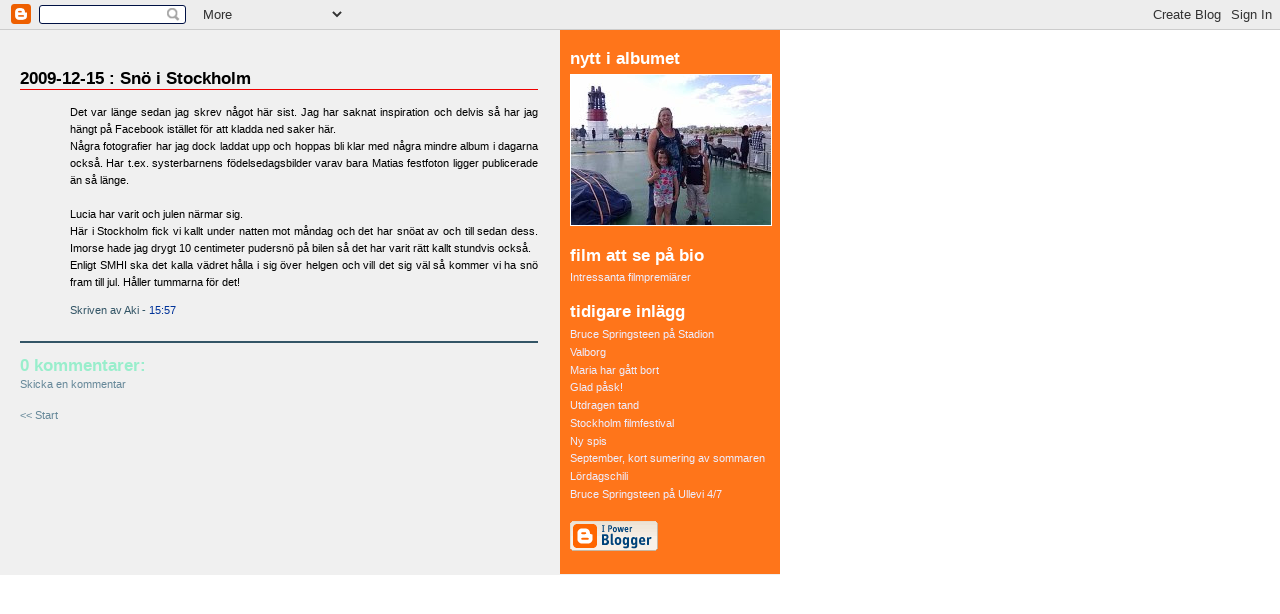

--- FILE ---
content_type: text/html; charset=UTF-8
request_url: https://aki69.blogspot.com/2009/12/sno-i-stockholm.html
body_size: 4665
content:
<!DOCTYPE html PUBLIC "-//W3C//DTD XHTML 1.0 Strict//EN" "http://www.w3.org/TR/xhtml1/DTD/xhtml1-strict.dtd">

<html xmlns="http://www.w3.org/1999/xhtml" xml:lang="en" lang="en">
<head>
  <title>aki.nu: Snö i Stockholm</title>

  <!-- Meta Information -->

  <script type="text/javascript">(function() { (function(){function b(g){this.t={};this.tick=function(h,m,f){var n=f!=void 0?f:(new Date).getTime();this.t[h]=[n,m];if(f==void 0)try{window.console.timeStamp("CSI/"+h)}catch(q){}};this.getStartTickTime=function(){return this.t.start[0]};this.tick("start",null,g)}var a;if(window.performance)var e=(a=window.performance.timing)&&a.responseStart;var p=e>0?new b(e):new b;window.jstiming={Timer:b,load:p};if(a){var c=a.navigationStart;c>0&&e>=c&&(window.jstiming.srt=e-c)}if(a){var d=window.jstiming.load;
c>0&&e>=c&&(d.tick("_wtsrt",void 0,c),d.tick("wtsrt_","_wtsrt",e),d.tick("tbsd_","wtsrt_"))}try{a=null,window.chrome&&window.chrome.csi&&(a=Math.floor(window.chrome.csi().pageT),d&&c>0&&(d.tick("_tbnd",void 0,window.chrome.csi().startE),d.tick("tbnd_","_tbnd",c))),a==null&&window.gtbExternal&&(a=window.gtbExternal.pageT()),a==null&&window.external&&(a=window.external.pageT,d&&c>0&&(d.tick("_tbnd",void 0,window.external.startE),d.tick("tbnd_","_tbnd",c))),a&&(window.jstiming.pt=a)}catch(g){}})();window.tickAboveFold=function(b){var a=0;if(b.offsetParent){do a+=b.offsetTop;while(b=b.offsetParent)}b=a;b<=750&&window.jstiming.load.tick("aft")};var k=!1;function l(){k||(k=!0,window.jstiming.load.tick("firstScrollTime"))}window.addEventListener?window.addEventListener("scroll",l,!1):window.attachEvent("onscroll",l);
 })();</script><script type="text/javascript">function a(){var b=window.location.href,c=b.split("?");switch(c.length){case 1:return b+"?m=1";case 2:return c[1].search("(^|&)m=")>=0?null:b+"&m=1";default:return null}}var d=navigator.userAgent;if(d.indexOf("Mobile")!=-1&&d.indexOf("WebKit")!=-1&&d.indexOf("iPad")==-1||d.indexOf("Opera Mini")!=-1||d.indexOf("IEMobile")!=-1){var e=a();e&&window.location.replace(e)};
</script><meta http-equiv="Content-Type" content="text/html; charset=UTF-8" />
<meta name="generator" content="Blogger" />
<link rel="icon" type="image/vnd.microsoft.icon" href="https://www.blogger.com/favicon.ico"/>
<link rel="stylesheet" type="text/css" href="https://www.blogger.com/static/v1/v-css/1601750677-blog_controls.css"/>
<link rel="stylesheet" type="text/css" href="https://draft.blogger.com/dyn-css/authorization.css?targetBlogID=32132811&zx=5b72d91d-f144-4c23-8346-3fd511c5db3c"/>


  <style type="text/css">

body {
  background:#fff;
  margin:0;
  font:x-small Verdana,Sans-serif;
  color:#000;
  font-size/* */:/**/small;
  font-size: /**/small;
  width: 97%;
  }

/* Page Structure
----------------------------------------------- */
@media all {
  #wrap {
    position:relative;
    top:4px;
    left:4px;
    background:#030303;
    margin:0 auto;
    text-align:left;
    }
  }
@media handheld {
  #wrap {
    width:90%;
    }
  }
#wrap2 {
  position:relative;
  top:-4px;
  left:-4px;
  background:#fff;
  padding:10px;
  }
#content {
  background: #f0f0f0;
  width:780px;
  font-size:85%;
  }
@media all {
  #main {
    float:left;
    color:#000;
    width: 558px;
    }
  #sidebar {
    background:#ff751a;
    float:right;
    color:#fff;
    width: 220px;
    }
  }
@media handheld {
  #main {
    width:100%;
    float:none;
    }
  #sidebar {
    width:100%;
    float:none;
    }
  }
#main2 {
  margin:0;
  padding:45px 20px;
  }
#sidebar2 {
  margin:0;
  padding:30px 10px 10px;
  }


/* Links
----------------------------------------------- */
a:link {
  color:#369;
  text-decoration:none;
  }
a:visited {
  color:#776;
  text-decoration:none;
  }
a:hover {
  color:#333;
  text-decoration:underline;
  }
a img {
  border-width:0;
  }
#main a:link, #main a.comment-link:visited {
  color:#003399;
  }
#main a:visited {
  color:#039;
  }
#main a:hover {
  color:#000;
  }


#sidebar a {
  color:#eef;
}

/* Header
----------------------------------------------- */
#header {
  background:#269 url("//www.blogblog.com/no897/topleft.gif") no-repeat left bottom;
  padding:0 0 0 160px;
  margin:0 0 10px;
  color:#fff;
  width:100%;
  width/* */:/**/auto;
  width:auto;
  }
#blog-title {
  background:url("//www.blogblog.com/no897/bg_header.gif") no-repeat left top;
  margin:0;
  padding:40px 0 0;
  font:bold 275%/97px Helvetica,Arial,Verdana,Sans-serif;
  text-transform:lowercase;
  }
#blog-title a {
  color:#fff;
  text-decoration:none;
  }
.postpage #blog-title {
  padding-top:0;
  background-position:0 -40px;
  }

/* Posts
----------------------------------------------- */
.date-header {
  font: bold 1.5em arial, sans-serif;
  color: #000000;
  border-bottom: solid 1px #ef0000;
  padding-top: 10px;
  clear: both;
}

.post {
  margin:0 0 2em;
  }

#main .post-title a {
  text-decoration:none;
  color:#9df;
  }
#main .post-title a:hover {
  color:#fff;
  }

.post p, .post-body {
  margin:0 0 .75em;
  line-height:1.6em;
  padding-left: 50px;
  display: block;
  text-align: justify;
  }

.post-footer {
  color:#134;
  }

.post-footer em {
  font-style:normal;
  color:#356;
  }
.post blockquote {
  margin:1em 20px;
  padding:5px 0;
  border:2px solid #356;
  border-width:2px 0;
  }
.post blockquote p {
  margin:.5em 0;
  }
/*.post img {
  border:3px solid #fff;
  margin-left: 5px;
  margin-bottom: 3px;
  float: right;
  }
*/
.bildram {
  border:3px solid #fff;
  margin-left: 5px;
  margin-bottom: 3px;
  float: right;
  }

.bildram2 {
  border:3px solid #fff;
  margin-right: 5px;
  margin-bottom: 3px;
  float: left;
  }



/* Comments
----------------------------------------------- */
#comments {
  margin:2em 0 0;
  border-top:2px solid #356;
  padding-top:1em;
  }
#comments h4 {
  margin:0 0 .25em;
  font:bold 150%/1.4em Helvetica,Arial,Verdana,Sans-serif;
  text-transform:lowercase;
  color:#9ec;
  }
#comments-block {
  margin:0;
  line-height:1.6em;
  }
.comment-poster {
  margin:0 0 .25em;
  font:bold 112%/1.4em Arial,Verdana,Sans-serif;
  text-transform:lowercase;
  }
.comment-body, .comment-body p {
  margin:0 0 .75em;
  }
p.comment-timestamp {
  margin:-.25em 0 2em;
  }
#main .comment-timestamp a {
  color:#689;
  }
#main .comment-timestamp a:hover {
  color:#9ec;
  }
.deleted-comment {
  font-style:italic;
  color:gray;
  }


/* Sidebar
----------------------------------------------- */
.sidebar-title {
  margin:1em 0 .25em;
  font:bold 150%/1.4em Helvetica,Arial,Verdana,Sans-serif;
  color:#fff;
  text-transform:lowercase;
  }
.sidebar-title-link {
  font-weight: normal;
  font-size: small;
  }
#sidebar ul {
  margin:0 0 1.5em;
  padding:0;
  list-style:none;
  }
#sidebar li {
  margin:0;
  padding:0 0 .25em 20px;
  text-indent:-20px;
  line-height:1.4em;
  }
#sidebar p {
  margin:0 0 .75em;
  line-height:1.4em;
  }

/* Footer
----------------------------------------------- */
#footer {
  clear:both;
  padding:10px 0 0;
  }
#footer hr {
  display:none;
  }
#footer p {
  margin:0;
  padding:5px 0;
  }


/* Misc
----------------------------------------------- */
.clear {
  clear:both;
  display:block;
  height:1px;
  margin:0;
  padding:0;
  font-size:1px;
  line-height:1px;
  }

/* Menu
----------------------------------------------- */
.menu * {
  font-size: 8pt; 
  font-family: verdana, arial, sans-serif;
  color: #f00000;
  display:inline;
  text-align:left;
  font-weight: bold; 
}

.menu a {
  color: #003399;
  text-decoration: none;
}

.menu a:hover { 
  text-decoration: underline;
}

.senate_foto {
  border: solid 1px white;
  clear: both;
}

</style>

<meta name='google-adsense-platform-account' content='ca-host-pub-1556223355139109'/>
<meta name='google-adsense-platform-domain' content='blogspot.com'/>
<!-- --><style type="text/css">@import url(//www.blogger.com/static/v1/v-css/navbar/3334278262-classic.css);
div.b-mobile {display:none;}
</style>

</head>

<body><script type="text/javascript">
    function setAttributeOnload(object, attribute, val) {
      if(window.addEventListener) {
        window.addEventListener('load',
          function(){ object[attribute] = val; }, false);
      } else {
        window.attachEvent('onload', function(){ object[attribute] = val; });
      }
    }
  </script>
<div id="navbar-iframe-container"></div>
<script type="text/javascript" src="https://apis.google.com/js/platform.js"></script>
<script type="text/javascript">
      gapi.load("gapi.iframes:gapi.iframes.style.bubble", function() {
        if (gapi.iframes && gapi.iframes.getContext) {
          gapi.iframes.getContext().openChild({
              url: 'https://draft.blogger.com/navbar/32132811?origin\x3dhttps://aki69.blogspot.com',
              where: document.getElementById("navbar-iframe-container"),
              id: "navbar-iframe"
          });
        }
      });
    </script>

<!-- Begin #content -->
<div id="content">

<!-- Begin #main -->
<div id="main"><div id="main2">

  

  <h2 class="date-header">2009-12-15 : Snö i Stockholm</h2>

  
     
  <!-- Begin .post -->
  <div class="post"><a name="5742309096904310647"></a>
     
   <div class="post-body">
    <p>
      <div style="clear:both;"></div>Det var länge sedan jag skrev något här sist. Jag har saknat inspiration och delvis så har jag hängt på Facebook istället för att kladda ned saker här.<br />Några fotografier har jag dock laddat upp och hoppas bli klar med några mindre album i dagarna också. Har t.ex. systerbarnens födelsedagsbilder varav bara Matias festfoton ligger publicerade än så länge.<br /><br />Lucia har varit och julen närmar sig.<br />Här i Stockholm fick vi kallt under natten mot måndag och det har snöat av och till sedan dess. Imorse hade jag drygt 10 centimeter pudersnö på bilen så det har varit rätt kallt stundvis också.<br />Enligt SMHI ska det kalla vädret hålla i sig över helgen och vill det sig väl så kommer vi ha snö fram till jul. Håller tummarna för det!<div style="clear:both; padding-bottom:0.25em"></div>
    </p>
   </div>
    
    <p class="post-footer">

      <em>Skriven av Aki - <a href="http://aki69.blogspot.com/2009/12/sno-i-stockholm.html" title="permanent link">15:57</a></em>
       <span class="item-control blog-admin pid-726412464"><a style="border:none;" href="https://draft.blogger.com/post-edit.g?blogID=32132811&postID=5742309096904310647&from=pencil" title="Redigera inlägg"><img class="icon-action" alt="" src="https://resources.blogblog.com/img/icon18_edit_allbkg.gif" height="18" width="18"></a></span>
    </p>
  
  </div>
  <!-- End .post -->

  <!-- Begin #comments -->
 
  <div id="comments">

	<a name="comments"></a>
    
    <h4>0 Kommentarer:</h4>
    
    <dl id="comments-block">

      

    </dl>
    
    <p class="comment-timestamp">
    <a class="comment-link" href="https://draft.blogger.com/comment/fullpage/post/32132811/5742309096904310647">Skicka en kommentar</a>
    </p>
    	    
    


		<p class="comment-timestamp">
	<a href="http://aki69.blogspot.com/">&lt;&lt; Start</a>
    </p>

    </div>


  <!-- End #comments -->


</div></div>
<!-- End #main -->

<!-- Begin #sidebar -->
<div id="sidebar"><div id="sidebar2">

  <h2 class="sidebar-title">Nytt i albumet</h2>
  <a href="http://aki.nu/gallery" target="_top"><img class="senate_foto" src="https://lh3.googleusercontent.com/blogger_img_proxy/AEn0k_s0ipoVisYtTlcALODX8-dEUHnEeFXx6yMQm8F-nzCxWnBIK5sKC4GQOuWI8pPyRgzoeifNvky3IZsHxUxKaqY_Huk=s0-d"></a>
  <br />
  <h2 class="sidebar-title">Film att se på bio</h2> <a href="http://aki.nu/bio" target="_top">Intressanta filmpremiärer</a>
  <br />

  <h2 class="sidebar-title">Tidigare inlägg</h2>
  <ul id="recently">
    
        <li><a href="http://aki69.blogspot.com/2009/06/bruce-springsteen-pa-stadion.html">Bruce Springsteen p&aring; Stadion</a></li>
     
        <li><a href="http://aki69.blogspot.com/2009/05/valborg.html">Valborg</a></li>
     
        <li><a href="http://aki69.blogspot.com/2009/04/maria-har-gatt-bort.html">Maria har g&aring;tt bort</a></li>
     
        <li><a href="http://aki69.blogspot.com/2009/04/glad-pask.html">Glad p&aring;sk!</a></li>
     
        <li><a href="http://aki69.blogspot.com/2009/01/utdragen-tand.html">Utdragen tand</a></li>
     
        <li><a href="http://aki69.blogspot.com/2008/11/stockholm-filmfestival.html">Stockholm filmfestival</a></li>
     
        <li><a href="http://aki69.blogspot.com/2008/09/ny-spis.html">Ny spis</a></li>
     
        <li><a href="http://aki69.blogspot.com/2008/09/september-kort-sumering-av-sommaren.html">September, kort sumering av sommaren</a></li>
     
        <li><a href="http://aki69.blogspot.com/2008/07/lrdagschili.html">L&ouml;rdagschili</a></li>
     
        <li><a href="http://aki69.blogspot.com/2008/07/bruce-springsteen-p-ullevi-47.html">Bruce Springsteen p&aring; Ullevi 4/7</a></li>
     
  </ul>
  
  
  
  
  <p id="powered-by"><a href="//www.blogger.com"><img src="https://lh3.googleusercontent.com/blogger_img_proxy/AEn0k_uNTDDVOh93Wv_GDtD_xV6MyayRoNSbMtOZ0nKANYTlL81gepDARIV2j3eNGWj78DgF-tGJOfIgz1dUDSNmI5lkOgJQub2DpeBLGxofPloy=s0-d" alt="Powered by Blogger"></a></p>

  
</div></div>
<!-- End #sidebar -->


<em class="clear">&nbsp;</em>
</div>
<!-- End #content -->

</body>
</html>